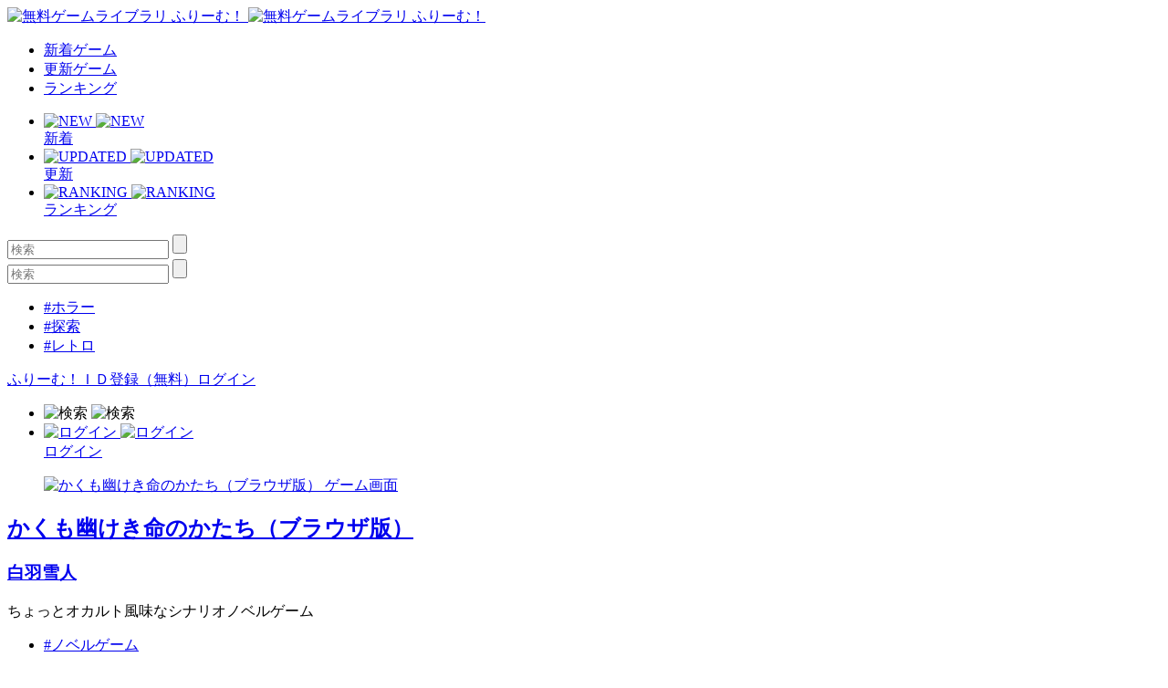

--- FILE ---
content_type: text/html; charset=UTF-8
request_url: https://www.freem.ne.jp/review/game/win/21999
body_size: 6122
content:

<!DOCTYPE html>
<html lang="ja">
<head prefix="og: http://ogp.me/ns# fb: http://ogp.me/ns/fb# article: http://ogp.me/ns/article#">
  <meta charset="UTF-8">
  <meta http-equiv="x-ua-compatible" content="ie=edge">
  <meta name="viewport" content="width=device-width, initial-scale=1">
  <meta name="keywords" content="かくも幽けき命のかたち（ブラウザ版）,無料ゲーム,フリーゲーム">
  <meta name="description" content="「かくも幽けき命のかたち（ブラウザ版）」のレビュー：ちょっとオカルト風味なシナリオノベルゲーム">
  <meta property="og:title" content="かくも幽けき命のかたち（ブラウザ版） のレビュー：無料ゲーム by ふりーむ！">
  <meta property="og:description" content="「かくも幽けき命のかたち（ブラウザ版）」のレビュー：ちょっとオカルト風味なシナリオノベルゲーム">
  <meta property="og:type" content="website">
  <meta property="og:url" content="https://www.freem.ne.jp/review/game/win/21999">
  <meta property="og:image" content="">
  <meta name="twitter:card" content="summary_large_image">
  <meta name="twitter:site" content="@FreemGames">
  <meta name="twitter:creator" content="@FreemGames">
  <title>かくも幽けき命のかたち（ブラウザ版） のレビュー：無料ゲーム by ふりーむ！</title>  
  <link rel="icon" type="/image/vnd.microsoft.icon" href="https://fstacdn.com/favicon.ico">
  <link rel="apple-touch-icon" href="https://fstacdn.com/images/common/apple_touch_icon.png" sizes="180x180">
  <link rel="stylesheet" href="https://fstacdn.com/css/oreno_style.css">
  
</head>
<body>




<header>
  <div class="header-wrapper row">
    <!-- ロゴ -->
    <div class="logo col">
      <a href="/">
        <img src="https://fstacdn.com/images/common/logo.png" alt="無料ゲームライブラリ ふりーむ！" class="day">
        <img src="https://fstacdn.com/images/common/logo_night.png" alt="無料ゲームライブラリ ふりーむ！" class="night">
      </a>
    </div><!-- .logo -->

    <!-- ヘッダーナビゲーション -->
    <nav class="header-nav-wrapper col">
      <ul class="header-nav row pc">
        <li class="col"><a href="/win/hot/new">新着ゲーム</a></li>
        <li class="col"><a href="/win/hot/update">更新ゲーム</a></li>
        <li class="col"><a href="/win/ranking/download/weekly">ランキング</a></li>
      </ul><!-- .header-nav -->
      <ul class="header-sp-nav row sp">
        <li class="header-sp-nav-new col">
          <a href="/win/hot/new">
            <div class="header-sp-nav-ico">
              <img src="https://fstacdn.com/images/common/sp_hd_new.svg" alt="NEW" class="day">
              <img src="https://fstacdn.com/images/common/sp_hd_new_night.svg" alt="NEW" class="night">
            </div><!-- .header-sp-nav-ico -->
            <div class="header-sp-nav-text">
              新着            </div><!-- .header-sp-nav-text -->
          </a>
        </li>
        <li class="header-sp-nav-updated col">
          <a href="/win/hot/update">
            <div class="header-sp-nav-ico">
              <img src="https://fstacdn.com/images/common/sp_hd_updated.svg" alt="UPDATED" class="day">
              <img src="https://fstacdn.com/images/common/sp_hd_updated_night.svg" alt="UPDATED" class="night">
            </div><!-- .header-sp-nav-ico -->
            <div class="header-sp-nav-text">
              更新            </div><!-- .header-sp-nav-text -->
          </a>
        </li>
        <li class="header-sp-nav-ranking col">
          <a href="/win/ranking/download/weekly">
            <div class="header-sp-nav-ico">
              <img src="https://fstacdn.com/images/common/sp_hd_ranking.svg" alt="RANKING" class="day">
              <img src="https://fstacdn.com/images/common/sp_hd_ranking_night.svg" alt="RANKING" class="night">
            </div><!-- .header-sp-nav-ico -->
            <div class="header-sp-nav-text">
              ランキング            </div><!-- .header-sp-nav-text -->
          </a>
        </li>
      </ul><!-- .header-sp-nav -->
    </nav><!-- .header-nav-wrapper -->

    <!-- 検索ボックス -->
    <div class="header-search-wrapper col">
      <div class="header-search pc">
        <form action="/search/" method="get">
          <input type="text" name="keyword" placeholder="検索" value="">
          <input type="submit" value="">
        </form>
      </div><!-- .header-search -->
      <div class="header-sp-search sp" id="js-search-box">
        <form action="/search/" method="get">
          <input type="text" name="keyword" placeholder="検索" value="">
          <input type="submit" value="">
        </form>
        <ul class="header-sp-tag row">
          <li class="col"><a href="/search/%E3%83%9B%E3%83%A9%E3%83%BC">#ホラー</a></li>
          <li class="col"><a href="/search/%E6%8E%A2%E7%B4%A2">#探索</a></li>
          <li class="col"><a href="/search/%E3%83%AC%E3%83%88%E3%83%AD">#レトロ</a></li>
        </ul><!-- .header-sp-tag -->
      </div><!-- .header-search -->
    </div><!-- .header-search-wrapper -->

    <!-- ログインボタン -->
    <div class="header-login-wrapper">
      <div class="header-login pc row">
        <a href="/account/register">ふりーむ！ＩＤ登録（無料）</a><a href="/account/login">ログイン</a>      </div><!-- .header-login -->
      <ul class="header-sp-login row sp">
        <li class="btn-sp-hd-search col" id="js-search-btn">
          <img src="https://fstacdn.com/images/common/sp_hd_search.svg" alt="検索" class="day">
          <img src="https://fstacdn.com/images/common/sp_hd_search_night.svg" alt="検索" class="night">
        </li>
        <li class="btn-sp-hd-login col">
		             <a href="/mypage">           <div class="header-sp-nav-ico">             <img src="https://fstacdn.com/images/common/sp_hd_login.svg" alt="ログイン" class="day">             <img src="https://fstacdn.com/images/common/sp_hd_login_night.svg" alt="ログイン" class="night">           </div><!-- .header-sp-nav-ico -->           <div class="header-sp-nav-text">             ログイン           </div><!-- .header-sp-nav-text -->         </a>        </li>
      </ul><!-- .header-sp-login -->
    </div><!-- .header-login-wrapper -->
  </div><!-- .header-wrapper -->
</header>

<div class="main">
  <div class="review-main-content main-content">
    <div class="review-wrapper">
      <!-- 画像・タイトル -->
      <section class="review-hd-wrapper underline">
        <div class="review-eyecatch-wrapper row">
    	  <a href="/win/game/21999">
            <figure class="col row"><img src="https://fpiccdn.com/21999/w500/h0/mratio/ejpg/?e7a6df26aeb81b27a13bbb508c2d3a24" alt="かくも幽けき命のかたち（ブラウザ版） ゲーム画面"></figure>
    	  </a>
        </div><!-- .review-eyecatch-wrapper -->
        <div class="review-inner">
          <h2><a href="/win/game/21999">かくも幽けき命のかたち（ブラウザ版）</a></h2>
          <h3><a href="/brand/10155">白羽雪人</a></h3>
          <p>ちょっとオカルト風味なシナリオノベルゲーム</p>
          <ul class="review-tag-links row">
    		<li class="col"><a href="/win/category/4">#ノベルゲーム</a></li>          </ul><!-- .review-tag-links -->
        </div><!-- .review-inner -->
      </section><!-- .review-hd-wrapper -->

      <!-- 広告 -->
      <div class="review-ad tcenter underline pc">
        <script async src="//pagead2.googlesyndication.com/pagead/js/adsbygoogle.js"></script>
        <!-- ふりーむR-PC、レビュー、上部、レスポンシブ -->
        <ins class="adsbygoogle"
             style="display:block"
             data-ad-client="ca-pub-2410431230267592"
             data-ad-slot="7086784118"
             data-ad-format="auto"
             data-full-width-responsive="true"></ins>
        <script>
        (adsbygoogle = window.adsbygoogle || []).push({});
        </script>
      </div><!-- .review-ad -->
      <div class="sp-ad tcenter sp">
        <script async src="//pagead2.googlesyndication.com/pagead/js/adsbygoogle.js"></script>
        <!-- ふりーむR-SP、レビュー、上部、ラージモバイルバナー -->
        <ins class="adsbygoogle"
             style="display:inline-block;width:320px;height:100px"
             data-ad-client="ca-pub-2410431230267592"
             data-ad-slot="9148473690"></ins>
        <script>
        (adsbygoogle = window.adsbygoogle || []).push({});
        </script>
      </div><!-- .sp-ad -->

      <!-- レビュー --><section class="review-content-wrapper underline"><div class="review-inner"><p>・・・このゲームには、まだ感想が投稿されていません。一番乗りで書いてみませんか？</p></div><!-- .review-inner --></section><!-- .review-content-wrapper -->
      <!-- ページネーション -->
      <section class="bottom-pagination underline">
        <div class="pagination-wrapper">
          <ul class="pagination row">
		    
<li class="current col">1</li>          </ul><!-- .pagination -->
        </div><!-- .pagination-wrapper -->

        <!-- 広告 -->
        <div class="review-ad tcenter pc">
          <script async src="//pagead2.googlesyndication.com/pagead/js/adsbygoogle.js"></script>
          <!-- ふりーむR-PC、レビュー、下部、レスポンシブ -->
          <ins class="adsbygoogle"
               style="display:block"
               data-ad-client="ca-pub-2410431230267592"
               data-ad-slot="8256395555"
               data-ad-format="auto"
               data-full-width-responsive="true"></ins>
          <script>
          (adsbygoogle = window.adsbygoogle || []).push({});
          </script>
        </div><!-- .review-ad -->
        <div class="sp-ad tcenter sp">
          <script async src="//pagead2.googlesyndication.com/pagead/js/adsbygoogle.js"></script>
          <!-- ふりーむR-SP、レビュー、下部、ラージモバイルバナー -->
          <ins class="adsbygoogle"
               style="display:inline-block;width:320px;height:100px"
               data-ad-client="ca-pub-2410431230267592"
               data-ad-slot="3938355529"></ins>
          <script>
          (adsbygoogle = window.adsbygoogle || []).push({});
          </script>
        </div><!-- .sp-ad -->
      </section><!-- .bottom-pagination -->

      <!-- フォーム -->
      <section class="review-form-wrapper underline">
        <div class="review-inner">
          <form method="post" action="/review/add">
            <input type="hidden" name="data[GameLibraryWinReview][game_id]" value="21999" id="GameLibraryWinReviewGameId"/>            <input type="hidden" name="data[GameLibraryWinReview][device]" value="win" id="GameLibraryWinReviewDevice"/>            <input type="hidden" name="data[GameLibraryWinReview][confirm]" value="0" id="GameLibraryWinReviewConfirm"/>
            <input name="data[GameLibraryWinReview][title]" maxlength="50" placeholder="タイトル" disabled="disabled" type="text" id="GameLibraryWinReviewTitle"/><br />
	        
            <textarea name="data[GameLibraryWinReview][review]" placeholder="紳士的なコメント・レビューを書く！" maxlength="5000" disabled="disabled" id="GameLibraryWinReviewReview"></textarea><br />
			            <p class="review-guideline">
              NG投稿ガイドライン：「ゲームの感想以外が含まれている」「クリエイターへの攻撃的な内容」「紳士的ではない表現」<br>
              ネタバレについて：ネタバレを含む場合は、文頭に「ネタバレを含みます」と記載をお願いします。<br>
              テンプレート：（楽しかったところ）（特に気に入っているところ）（難しかったところ）（オススメポイント）            </p>
            <div class="btn-red review-form-submit tcenter">
              <a href="/account/login">ログインしてコメントを書く</a> または <a href="/account/register">Freem！IDを作成</a>            </div>
          </form>
        </div><!-- .review-inner -->
      </section><!-- .review-form-wrapper -->

      <!-- あなたにおすすめのフリーゲーム -->
      <section class="foryou-game-list underline pc">
        <h2>あなたにオススメのゲーム</h2>
        <ul class="game-list game-list-wrap row">

          
        </ul><!-- .game-list -->
      </section><!-- .foryou-game-list -->

      <!-- フリーゲームイベント開催中！ -->
      <section class="freegame-event-wrapper pc underline">
        <h2>フリーゲームイベント開催中！</h2>
        <ul class="freegame-event row">
                    <li class="col">            <figure class="thumb">              <a href="/special/project/100" target="_blank"><img src="https://fstacdn.com/images/common/placeholder_270_122.png" data-src="https://fstacdn.com/img/project/100-1s.png" alt="Event0" class="lazyload"></a>            </figure>          </li>          <li class="col">            <figure class="thumb">              <a href="/special/project/162" target="_blank"><img src="https://fstacdn.com/images/common/placeholder_270_122.png" data-src="https://fstacdn.com/img/project/158-1s.png" alt="Event1" class="lazyload"></a>            </figure>          </li>          <li class="col">            <figure class="thumb">              <a href="/special/project/164" target="_blank"><img src="https://fstacdn.com/images/common/placeholder_270_122.png" data-src="https://fstacdn.com/img/project/164-1s.png" alt="Event2" class="lazyload"></a>            </figure>          </li>        </ul><!-- .freegame-event -->
      </section><!-- .freegame-event-wrapper -->

      <!-- 関連ゲームリスト -->
      <div class="relation-wrapper pc">

          <h2>サポーターのオススメゲーム</h2>        <ul class="relation-list game-list game-list-wrap row">          <li class="col">            <a href="/win/game/13831">              <figure class="thumb"><img src="https://fstacdn.com/images/common/placeholder_250_132.png" data-src="https://fpiccdn.com/13831s/w250/h132/mcrop/ejpg/?1aa936da50fb0b1eed63e07a7ee56ea9" alt="" class="lazyload"></figure>              <h3>ラハと百年魔法石〜the endstory〜</h3>            </a>            <div class="game-list-sub">              <h4><a href="/brand/5964">蒼木ことり（kotonoha*）</a></h4>              <p>「ラハと魔法の園」「ラハと理の魔法生」に続くラハ三部作完結編。万能魔法士サリィの最後の物語。</p>            </div><!-- .game-list-sub -->            <div class="btn-favorite"><a href=""><img src="https://fstacdn.com/images/common/ico_favorite.png" alt="マイリストへ保存"></a></div>          </li>          <li class="col">            <a href="/win/game/31678">              <figure class="thumb"><img src="https://fstacdn.com/images/common/placeholder_250_132.png" data-src="https://fpiccdn.com/31678s/w250/h132/mcrop/ejpg/?0359ae82d7788e12fabfc0534ea30939" alt="" class="lazyload"></figure>              <h3>超自然ＲＰＧ</h3>            </a>            <div class="game-list-sub">              <h4><a href="/brand/14150">ぬしん</a></h4>              <p>【ブラウザ版】大森林をピクニック感覚で歩き周る緑色系ＲＰＧ</p>            </div><!-- .game-list-sub -->            <div class="btn-favorite"><a href=""><img src="https://fstacdn.com/images/common/ico_favorite.png" alt="マイリストへ保存"></a></div>          </li>          <li class="col">            <a href="/win/game/32115">              <figure class="thumb"><img src="https://fstacdn.com/images/common/placeholder_250_132.png" data-src="https://fpiccdn.com/32115s/w250/h132/mcrop/ejpg/?63d5b0de32f94125f198277b032bd7ef" alt="" class="lazyload"></figure>              <h3>おいでよ　サイキョウの村</h3>            </a>            <div class="game-list-sub">              <h4><a href="/brand/13499">ねこじゃらし製鉄所</a></h4>              <p>この村の住人になりたいのなら・・・たたかえ！　命がけで！</p>            </div><!-- .game-list-sub -->            <div class="btn-favorite"><a href=""><img src="https://fstacdn.com/images/common/ico_favorite.png" alt="マイリストへ保存"></a></div>          </li>          <li class="col">            <a href="/win/game/28527">              <figure class="thumb"><img src="https://fstacdn.com/images/common/placeholder_250_132.png" data-src="https://fpiccdn.com/28527s/w250/h132/mcrop/ejpg/?22fce3f4f8c12385a9c874409fc8383a" alt="" class="lazyload"></figure>              <h3>HITOMIGUN</h3>            </a>            <div class="game-list-sub">              <h4><a href="/brand/11627">マスタング</a></h4>              <p>とある子供達に襲いかかる人生最大の恐怖</p>            </div><!-- .game-list-sub -->            <div class="btn-favorite"><a href=""><img src="https://fstacdn.com/images/common/ico_favorite.png" alt="マイリストへ保存"></a></div>          </li>          <li class="col">            <a href="/win/game/10899">              <figure class="thumb"><img src="https://fstacdn.com/images/common/placeholder_250_132.png" data-src="https://fpiccdn.com/10899s/w250/h132/mcrop/ejpg/?d7f31f693887107aa64e02a110050924" alt="" class="lazyload"></figure>              <h3>あなたと私のワールドエンド</h3>            </a>            <div class="game-list-sub">              <h4><a href="/brand/1625">晴れ時々グラタン</a></h4>              <p>短編ノベルゲーム</p>            </div><!-- .game-list-sub -->            <div class="btn-favorite"><a href=""><img src="https://fstacdn.com/images/common/ico_favorite.png" alt="マイリストへ保存"></a></div>          </li>          <li class="col">            <a href="/win/game/15250">              <figure class="thumb"><img src="https://fstacdn.com/images/common/placeholder_250_132.png" data-src="https://fpiccdn.com/15250s/w250/h132/mcrop/ejpg/?2780ca35428f63a5b0572192d92f4c49" alt="" class="lazyload"></figure>              <h3>共依存論</h3>            </a>            <div class="game-list-sub">              <h4><a href="/brand/7646">一限はやめ </a></h4>              <p>引きこもり少女がネットで人を求める話(ビジュアルノベル)</p>            </div><!-- .game-list-sub -->            <div class="btn-favorite"><a href=""><img src="https://fstacdn.com/images/common/ico_favorite.png" alt="マイリストへ保存"></a></div>          </li></ul><!-- .relation-list -->
      </div><!-- .relation-wrapper -->

      <!-- SPボトム -->
      <div class="sidebar sidebar-underlayer sp">
        <div class="sp-bottom">
          <h2>あなたにオススメのゲーム</h2>
          <ul class="sp-bottom-recommend game-list row">

            
          </ul><!-- .game-list -->
          <h2>フリーゲームイベント開催中！</h2>
          <div class="sp-bottom-scroll-wrap scroll-wrap row">

                        <div class="scroll-box">              <a href="/special/project/100">                <figure class="thumb"><img src="https://fstacdn.com/images/common/placeholder_180_81.png" data-src="https://fstacdn.com/img/project/100-1s.png" alt="Event0" class="lazyload"></figure>              </a>            </div><!-- .slide-box -->            <div class="scroll-box">              <a href="/special/project/162">                <figure class="thumb"><img src="https://fstacdn.com/images/common/placeholder_180_81.png" data-src="https://fstacdn.com/img/project/158-1s.png" alt="Event1" class="lazyload"></figure>              </a>            </div><!-- .slide-box -->            <div class="scroll-box">              <a href="/special/project/164">                <figure class="thumb"><img src="https://fstacdn.com/images/common/placeholder_180_81.png" data-src="https://fstacdn.com/img/project/164-1s.png" alt="Event2" class="lazyload"></figure>              </a>            </div><!-- .slide-box -->
          </div><!-- .scroll-wrap -->

            <script async src="//pagead2.googlesyndication.com/pagead/js/adsbygoogle.js"></script>
<ins class="adsbygoogle"
     style="display:block"
     data-ad-format="autorelaxed"
     data-ad-client="ca-pub-2410431230267592"
     data-ad-slot="7884359459"></ins>
<script>
     (adsbygoogle = window.adsbygoogle || []).push({});
</script>
        </div><!-- .sp-bottom -->
      </div><!-- .sidebar -->
    </div><!-- .review-wrapper -->
  </div><!-- .main-content -->
</div><!-- .main -->



<footer>
  <div class="footer-sns ico-sns row sp">
    <div class="ico-twitter col">
      <a href="https://twitter.com/FreemGames" target="_blank"><img src="https://fstacdn.com/images/common/placeholder_35_35.png" data-src="https://fstacdn.com/images/common/side_ico_twitter.svg" alt="Twitter" class="lazyload"></a>
    </div><!-- .ico-twitter -->
    <div class="ico-facebook col">
    </div><!-- .ico-facebook -->
  </div><!-- .ico-sns -->
  <ul class="footer-language-links row">
      </ul><!-- .footer-language-links -->
  <div class="footer-links-wrapper">
    <ul class="footer-links list-wrap row">
      <li class="txt-regular col"><a href="/information/policy_agreement">利用規約・プライバシーポリシー</a></li>
      <li class="txt-regular col"><a href="/information/legal_display_premium_service">特定商取引法に基づく表記</a></li>
      <li class="txt-regular col"><a href="/information/about">ふりーむ！について</a></li>
      
            
      <li class="txt-regular col"><a onclick='document.cookie="freem_old_design=old;path=/;max-age=2592000"; var this_url = location.href; location.href = this_url;'>旧デザインで表示</a></li>
      
      <li class="txt-regular col"><a href="/information/contact">お問い合わせ</a></li>
      <li class="txt-regular col"><a href="/information/for_game_creator">ゲーム掲載希望の方へ</a></li>
      <li class="txt-regular col"><a href="/opinion/form">ふりーむ！へのご意見をお聞かせください</a></li>
    </ul><!-- .footer-links -->
  </div><!-- .footer-links-wrapper -->
  <div class="copyright tcenter txt-regular">Copyright (C) 2000-3000 Freem Inc. All Rights Reserved. </div>
</footer>

<!-- 検索ボックスの表示・非表示 -->
<script src="https://fstacdn.com/js/search.js" defer></script>

<!-- 画像の遅延ロード -->
<script src="https://fstacdn.com/js/lazysizes.min.js" defer></script>




<!-- Google tag (gtag.js) -->
<script async src="https://www.googletagmanager.com/gtag/js?id=G-K9CKRPTT9H"></script>
<script>
  window.dataLayer = window.dataLayer || [];
  function gtag(){dataLayer.push(arguments);}
  gtag('js', new Date());

  gtag('config', 'G-K9CKRPTT9H');
</script>
</body>
</html>

--- FILE ---
content_type: text/html; charset=utf-8
request_url: https://www.google.com/recaptcha/api2/aframe
body_size: 270
content:
<!DOCTYPE HTML><html><head><meta http-equiv="content-type" content="text/html; charset=UTF-8"></head><body><script nonce="T4hRJNEqGksGTDBqMF6RiQ">/** Anti-fraud and anti-abuse applications only. See google.com/recaptcha */ try{var clients={'sodar':'https://pagead2.googlesyndication.com/pagead/sodar?'};window.addEventListener("message",function(a){try{if(a.source===window.parent){var b=JSON.parse(a.data);var c=clients[b['id']];if(c){var d=document.createElement('img');d.src=c+b['params']+'&rc='+(localStorage.getItem("rc::a")?sessionStorage.getItem("rc::b"):"");window.document.body.appendChild(d);sessionStorage.setItem("rc::e",parseInt(sessionStorage.getItem("rc::e")||0)+1);localStorage.setItem("rc::h",'1769908123857');}}}catch(b){}});window.parent.postMessage("_grecaptcha_ready", "*");}catch(b){}</script></body></html>